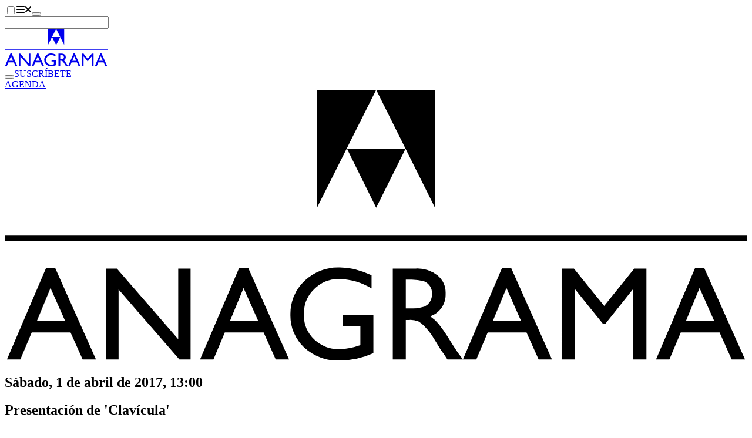

--- FILE ---
content_type: text/html;charset=utf-8
request_url: https://www.anagrama-ed.es/agenda/evento/presentacion-de-clavicula--683
body_size: 12866
content:
<!DOCTYPE html><html  lang="es"><head><meta charset="utf-8"><meta name="viewport" content="width=device-width, initial-scale=1"><script type="importmap">{"imports":{"#entry":"/_nuxt/DKSjxscx.js"}}</script><title>Presentación de &#x27;Clavícula&#x27; - Editorial Anagrama</title><link rel="stylesheet" href="/_nuxt/entry.BZOPP0EI.css" crossorigin><style>:where(.i-fa-solid\:envelope){display:inline-block;width:1em;height:1em;background-color:currentColor;-webkit-mask-image:var(--svg);mask-image:var(--svg);-webkit-mask-repeat:no-repeat;mask-repeat:no-repeat;-webkit-mask-size:100% 100%;mask-size:100% 100%;--svg:url("data:image/svg+xml,%3Csvg xmlns='http://www.w3.org/2000/svg' viewBox='0 0 512 512' width='512' height='512'%3E%3Cpath fill='black' d='M502.3 190.8c3.9-3.1 9.7-.2 9.7 4.7V400c0 26.5-21.5 48-48 48H48c-26.5 0-48-21.5-48-48V195.6c0-5 5.7-7.8 9.7-4.7c22.4 17.4 52.1 39.5 154.1 113.6c21.1 15.4 56.7 47.8 92.2 47.6c35.7.3 72-32.8 92.3-47.6c102-74.1 131.6-96.3 154-113.7M256 320c23.2.4 56.6-29.2 73.4-41.4c132.7-96.3 142.8-104.7 173.4-128.7c5.8-4.5 9.2-11.5 9.2-18.9v-19c0-26.5-21.5-48-48-48H48C21.5 64 0 85.5 0 112v19c0 7.4 3.4 14.3 9.2 18.9c30.6 23.9 40.7 32.4 173.4 128.7c16.8 12.2 50.2 41.8 73.4 41.4'/%3E%3C/svg%3E")}:where(.i-fa6-brands\:facebook-f){display:inline-block;width:0.63em;height:1em;background-color:currentColor;-webkit-mask-image:var(--svg);mask-image:var(--svg);-webkit-mask-repeat:no-repeat;mask-repeat:no-repeat;-webkit-mask-size:100% 100%;mask-size:100% 100%;--svg:url("data:image/svg+xml,%3Csvg xmlns='http://www.w3.org/2000/svg' viewBox='0 0 320 512' width='320' height='512'%3E%3Cpath fill='black' d='M80 299.3V512h116V299.3h86.5l18-97.8H196v-34.6c0-51.7 20.3-71.5 72.7-71.5c16.3 0 29.4.4 37 1.2V7.9C291.4 4 256.4 0 236.2 0C129.3 0 80 50.5 80 159.4v42.1H14v97.8z'/%3E%3C/svg%3E")}:where(.i-fa6-brands\:instagram){display:inline-block;width:0.88em;height:1em;background-color:currentColor;-webkit-mask-image:var(--svg);mask-image:var(--svg);-webkit-mask-repeat:no-repeat;mask-repeat:no-repeat;-webkit-mask-size:100% 100%;mask-size:100% 100%;--svg:url("data:image/svg+xml,%3Csvg xmlns='http://www.w3.org/2000/svg' viewBox='0 0 448 512' width='448' height='512'%3E%3Cpath fill='black' d='M224.1 141c-63.6 0-114.9 51.3-114.9 114.9s51.3 114.9 114.9 114.9S339 319.5 339 255.9S287.7 141 224.1 141m0 189.6c-41.1 0-74.7-33.5-74.7-74.7s33.5-74.7 74.7-74.7s74.7 33.5 74.7 74.7s-33.6 74.7-74.7 74.7m146.4-194.3c0 14.9-12 26.8-26.8 26.8c-14.9 0-26.8-12-26.8-26.8s12-26.8 26.8-26.8s26.8 12 26.8 26.8m76.1 27.2c-1.7-35.9-9.9-67.7-36.2-93.9c-26.2-26.2-58-34.4-93.9-36.2c-37-2.1-147.9-2.1-184.9 0c-35.8 1.7-67.6 9.9-93.9 36.1s-34.4 58-36.2 93.9c-2.1 37-2.1 147.9 0 184.9c1.7 35.9 9.9 67.7 36.2 93.9s58 34.4 93.9 36.2c37 2.1 147.9 2.1 184.9 0c35.9-1.7 67.7-9.9 93.9-36.2c26.2-26.2 34.4-58 36.2-93.9c2.1-37 2.1-147.8 0-184.8M398.8 388c-7.8 19.6-22.9 34.7-42.6 42.6c-29.5 11.7-99.5 9-132.1 9s-102.7 2.6-132.1-9c-19.6-7.8-34.7-22.9-42.6-42.6c-11.7-29.5-9-99.5-9-132.1s-2.6-102.7 9-132.1c7.8-19.6 22.9-34.7 42.6-42.6c29.5-11.7 99.5-9 132.1-9s102.7-2.6 132.1 9c19.6 7.8 34.7 22.9 42.6 42.6c11.7 29.5 9 99.5 9 132.1s2.7 102.7-9 132.1'/%3E%3C/svg%3E")}:where(.i-fa6-brands\:tiktok){display:inline-block;width:0.88em;height:1em;background-color:currentColor;-webkit-mask-image:var(--svg);mask-image:var(--svg);-webkit-mask-repeat:no-repeat;mask-repeat:no-repeat;-webkit-mask-size:100% 100%;mask-size:100% 100%;--svg:url("data:image/svg+xml,%3Csvg xmlns='http://www.w3.org/2000/svg' viewBox='0 0 448 512' width='448' height='512'%3E%3Cpath fill='black' d='M448 209.91a210.06 210.06 0 0 1-122.77-39.25v178.72A162.55 162.55 0 1 1 185 188.31v89.89a74.62 74.62 0 1 0 52.23 71.18V0h88a121 121 0 0 0 1.86 22.17A122.18 122.18 0 0 0 381 102.39a121.43 121.43 0 0 0 67 20.14Z'/%3E%3C/svg%3E")}:where(.i-fa6-brands\:x-twitter){display:inline-block;width:1em;height:1em;background-color:currentColor;-webkit-mask-image:var(--svg);mask-image:var(--svg);-webkit-mask-repeat:no-repeat;mask-repeat:no-repeat;-webkit-mask-size:100% 100%;mask-size:100% 100%;--svg:url("data:image/svg+xml,%3Csvg xmlns='http://www.w3.org/2000/svg' viewBox='0 0 512 512' width='512' height='512'%3E%3Cpath fill='black' d='M389.2 48h70.6L305.6 224.2L487 464H345L233.7 318.6L106.5 464H35.8l164.9-188.5L26.8 48h145.6l100.5 132.9zm-24.8 373.8h39.1L151.1 88h-42z'/%3E%3C/svg%3E")}:where(.i-fa6-brands\:youtube){display:inline-block;width:1.13em;height:1em;background-color:currentColor;-webkit-mask-image:var(--svg);mask-image:var(--svg);-webkit-mask-repeat:no-repeat;mask-repeat:no-repeat;-webkit-mask-size:100% 100%;mask-size:100% 100%;--svg:url("data:image/svg+xml,%3Csvg xmlns='http://www.w3.org/2000/svg' viewBox='0 0 576 512' width='576' height='512'%3E%3Cpath fill='black' d='M549.655 124.083c-6.281-23.65-24.787-42.276-48.284-48.597C458.781 64 288 64 288 64S117.22 64 74.629 75.486c-23.497 6.322-42.003 24.947-48.284 48.597c-11.412 42.867-11.412 132.305-11.412 132.305s0 89.438 11.412 132.305c6.281 23.65 24.787 41.5 48.284 47.821C117.22 448 288 448 288 448s170.78 0 213.371-11.486c23.497-6.321 42.003-24.171 48.284-47.821c11.412-42.867 11.412-132.305 11.412-132.305s0-89.438-11.412-132.305m-317.51 213.508V175.185l142.739 81.205z'/%3E%3C/svg%3E")}:where(.i-fa6-solid\:magnifying-glass){display:inline-block;width:1em;height:1em;background-color:currentColor;-webkit-mask-image:var(--svg);mask-image:var(--svg);-webkit-mask-repeat:no-repeat;mask-repeat:no-repeat;-webkit-mask-size:100% 100%;mask-size:100% 100%;--svg:url("data:image/svg+xml,%3Csvg xmlns='http://www.w3.org/2000/svg' viewBox='0 0 512 512' width='512' height='512'%3E%3Cpath fill='black' d='M416 208c0 45.9-14.9 88.3-40 122.7l126.6 126.7c12.5 12.5 12.5 32.8 0 45.3s-32.8 12.5-45.3 0L330.7 376c-34.4 25.2-76.8 40-122.7 40C93.1 416 0 322.9 0 208S93.1 0 208 0s208 93.1 208 208M208 352a144 144 0 1 0 0-288a144 144 0 1 0 0 288'/%3E%3C/svg%3E")}</style><link href="https://www.googletagmanager.com/gtm.js?id=GTM-NRRFN36" rel="preload" crossorigin="anonymous" referrerpolicy="no-referrer" fetchpriority="low" as="script"><link rel="modulepreload" as="script" crossorigin href="/_nuxt/DKSjxscx.js"><link rel="preload" as="font" crossorigin href="/fonts/Larsseit.woff2"><link rel="modulepreload" as="script" crossorigin href="/_nuxt/BAkL2mZ7.js"><link rel="modulepreload" as="script" crossorigin href="/_nuxt/CDrxL2zN.js"><link rel="modulepreload" as="script" crossorigin href="/_nuxt/D5avQ209.js"><link rel="modulepreload" as="script" crossorigin href="/_nuxt/BkYQESGq.js"><link rel="modulepreload" as="script" crossorigin href="/_nuxt/B_qFIM2p.js"><link rel="modulepreload" as="script" crossorigin href="/_nuxt/DYWECDAc.js"><link rel="modulepreload" as="script" crossorigin href="/_nuxt/DtzM4pc5.js"><link rel="modulepreload" as="script" crossorigin href="/_nuxt/1-fOdH_O.js"><link rel="modulepreload" as="script" crossorigin href="/_nuxt/DlAUqK2U.js"><link rel="modulepreload" as="script" crossorigin href="/_nuxt/DORXVoKM.js"><link rel="modulepreload" as="script" crossorigin href="/_nuxt/ColkUtfD.js"><link rel="modulepreload" as="script" crossorigin href="/_nuxt/BjNTsiYs.js"><link rel="modulepreload" as="script" crossorigin href="/_nuxt/DyUALYDr.js"><link rel="modulepreload" as="script" crossorigin href="/_nuxt/Cz0i8bGq.js"><link rel="modulepreload" as="script" crossorigin href="/_nuxt/D8i0VV2I.js"><link rel="modulepreload" as="script" crossorigin href="/_nuxt/93dIpK-r.js"><link rel="modulepreload" as="script" crossorigin href="/_nuxt/DcWz8nZ9.js"><link rel="modulepreload" as="script" crossorigin href="/_nuxt/KfDT-j-8.js"><link rel="modulepreload" as="script" crossorigin href="/_nuxt/BfZPtaqP.js"><link rel="modulepreload" as="script" crossorigin href="/_nuxt/D-VP0Sny.js"><link rel="modulepreload" as="script" crossorigin href="/_nuxt/C4WzH0_r.js"><link rel="modulepreload" as="script" crossorigin href="/_nuxt/BVSOT5aN.js"><link rel="modulepreload" as="script" crossorigin href="/_nuxt/CK3WhNn2.js"><link rel="modulepreload" as="script" crossorigin href="/_nuxt/CFr7oVN8.js"><link rel="modulepreload" as="script" crossorigin href="/_nuxt/tOh3w-S0.js"><link rel="preload" as="fetch" fetchpriority="low" crossorigin="anonymous" href="/_nuxt/builds/meta/5e2c60f5-5efb-4c63-b382-438a5bcea398.json"><link rel="prefetch" as="image" type="image/jpeg" href="/_nuxt/cajabaja-popup-background.BPvpBdzY.jpg"><link rel="prefetch" as="script" crossorigin href="/_nuxt/Cu5ibxnY.js"><link rel="prefetch" as="script" crossorigin href="/_nuxt/B1pvd8XT.js"><link rel="prefetch" as="script" crossorigin href="/_nuxt/V_ESMLrO.js"><link rel="prefetch" as="script" crossorigin href="/_nuxt/-nQbjCOC.js"><link rel="prefetch" as="script" crossorigin href="/_nuxt/C2zo4nB3.js"><link rel="prefetch" as="script" crossorigin href="/_nuxt/BQYD7R9H.js"><link rel="prefetch" as="script" crossorigin href="/_nuxt/BZRiqvMm.js"><meta name="facebook-domain-verification" content="jyuh2q7yvnqqvbgv4eol0ahlx4r8p2"><meta name="theme-color" content="#1f140f"><link rel="icon" type="image/x-icon" href="/favicon-dark.ico" media="(prefers-color-scheme: dark)"><link rel="icon" type="image/x-icon" href="/favicon.ico" media="(prefers-color-scheme: light)"><link rel="icon" type="image/x-icon" href="/favicon.ico" media="(prefers-color-scheme: no-preference)"><script type="text/plain" data-category="analytics">
                  !function(f,b,e,v,n,t,s)
                  {if(f.fbq)return;n=f.fbq=function(){n.callMethod?
                  n.callMethod.apply(n,arguments):n.queue.push(arguments)};
                  if(!f._fbq)f._fbq=n;n.push=n;n.loaded=!0;n.version='2.0';
                  n.queue=[];t=b.createElement(e);t.async=!0;
                  t.src=v;s=b.getElementsByTagName(e)[0];
                  s.parentNode.insertBefore(t,s)}(window, document,'script',
                  'https://connect.facebook.net/en_US/fbevents.js');
                  fbq('init', '709989992927396');
                  fbq('track', 'PageView');
                </script><script type="text/plain" data-category="analytics">
                  (function(m,a,i,l,e,r){ m['MailerLiteObject']=e;function f(){
                  var c={ a:arguments,q:[]};var r=this.push(c);return "number"!=typeof r?r:f.bind(c.q);}
                  f.q=f.q||[];m[e]=m[e]||f.bind(f.q);m[e].q=m[e].q||f.q;r=a.createElement(i);
                  var _=a.getElementsByTagName(i)[0];r.async=1;r.src=l+'?v'+(~~(new Date().getTime()/1000000));
                  _.parentNode.insertBefore(r,_);})(window, document, 'script', 'https://static.mailerlite.com/js/universal.js', 'ml');
                  var ml_account = ml('accounts', '2811061', 'k8u6r4f4t4', 'load');
                </script><meta name="description" content="Marta Sanz finaliza su gira de presentacione de su&nbsp;libro Clavícula&nbsp;en las librerías de La Conspiración de la Pólvora: acompáñanos&nbsp;en la librería Intempestivos."><meta property="og:title" content="Presentación de 'Clavícula'"><meta property="og:description" content="Marta Sanz finaliza su gira de presentacione de su&nbsp;libro Clavícula&nbsp;en las librerías de La Conspiración de la Pólvora: acompáñanos&nbsp;en la librería Intempestivos."><meta property="og:url" content="https://www.anagrama-ed.es/agenda/evento/presentacion-de-clavicula--683"><meta property="og:image" content="https://cms.anagrama-ed.es/uploads/media/portadas/0001/17/thumb_16172_portadas_big.jpeg"><meta property="og:locale" content="es_ES"><meta property="og:site_name" content="Editorial Anagrama"><meta name="twitter:site" content="@anagramaeditor"><meta property="og:type" content="article"><script type="module" src="/_nuxt/DKSjxscx.js" crossorigin></script><script>"use strict";(()=>{const t=window,e=document.documentElement,c=["dark","light"],n=getStorageValue("localStorage","nuxt-color-mode")||"system";let i=n==="system"?u():n;const r=e.getAttribute("data-color-mode-forced");r&&(i=r),l(i),t["__NUXT_COLOR_MODE__"]={preference:n,value:i,getColorScheme:u,addColorScheme:l,removeColorScheme:d};function l(o){const s=""+o+"-mode",a="theme";e.classList?e.classList.add(s):e.className+=" "+s,a&&e.setAttribute("data-"+a,o)}function d(o){const s=""+o+"-mode",a="theme";e.classList?e.classList.remove(s):e.className=e.className.replace(new RegExp(s,"g"),""),a&&e.removeAttribute("data-"+a)}function f(o){return t.matchMedia("(prefers-color-scheme"+o+")")}function u(){if(t.matchMedia&&f("").media!=="not all"){for(const o of c)if(f(":"+o).matches)return o}return"light"}})();function getStorageValue(t,e){switch(t){case"localStorage":return window.localStorage.getItem(e);case"sessionStorage":return window.sessionStorage.getItem(e);case"cookie":return getCookie(e);default:return null}}function getCookie(t){const c=("; "+window.document.cookie).split("; "+t+"=");if(c.length===2)return c.pop()?.split(";").shift()}</script></head><body><!--teleport start anchor--><span></span><!--teleport anchor--><div id="__nuxt"><div><header class="fixed top-0 right-0 bottom-0 left-0 z-50 w-full transition-all duration-300 h-40 bg-base-100"><div class="container"><div class="h-40 navbar gap-x-2 px-0 transition-all duration-300 md:gap-x-6"><div class="navbar-start gap-2"><label class="btn swap btn-circle swap-rotate btn-ghost" aria-label="Abrir menú"><input type="checkbox"><svg xmlns="http://www.w3.org/2000/svg" xmlns:xlink="http://www.w3.org/1999/xlink" aria-hidden="true" role="img" class="iconify iconify--fa6-solid swap-off w-4 fill-current" style="font-size:16px;" width="0.88em" height="1em" viewBox="0 0 448 512"><path fill="currentColor" d="M0 96c0-17.7 14.3-32 32-32h384c17.7 0 32 14.3 32 32s-14.3 32-32 32H32c-17.7 0-32-14.3-32-32m0 160c0-17.7 14.3-32 32-32h384c17.7 0 32 14.3 32 32s-14.3 32-32 32H32c-17.7 0-32-14.3-32-32m448 160c0 17.7-14.3 32-32 32H32c-17.7 0-32-14.3-32-32s14.3-32 32-32h384c17.7 0 32 14.3 32 32"/></svg><svg xmlns="http://www.w3.org/2000/svg" xmlns:xlink="http://www.w3.org/1999/xlink" aria-hidden="true" role="img" class="iconify iconify--fa6-solid swap-on w-4 fill-current" style="font-size:16px;" width="0.75em" height="1em" viewBox="0 0 384 512"><path fill="currentColor" d="M342.6 150.6c12.5-12.5 12.5-32.8 0-45.3s-32.8-12.5-45.3 0L192 210.7L86.6 105.4c-12.5-12.5-32.8-12.5-45.3 0s-12.5 32.8 0 45.3L146.7 256L41.4 361.4c-12.5 12.5-12.5 32.8 0 45.3s32.8 12.5 45.3 0L192 301.3l105.4 105.3c12.5 12.5 32.8 12.5 45.3 0s12.5-32.8 0-45.3L237.3 256z"/></svg></label><button class="btn btn-circle btn-ghost hidden sm:inline-flex lg:hidden" aria-label="Abrir buscador"><span class="iconify i-fa6-solid:magnifying-glass" aria-hidden="true" style=""></span></button><form class="relative hidden max-w-96 grow lg:block"><label class="input border-none text-lg transition-colors duration-300 bg-secondary rounded-full"><span class="iconify i-fa6-solid:magnifying-glass" aria-hidden="true" style=""></span><input value="" type="text" aria-label="Buscador"></label><!----></form></div><div class="navbar-center"><a href="/" class="" aria-label="Editorial Anagrama"><!----><svg xmlns="http://www.w3.org/2000/svg" viewBox="0 0 175.416 64" width="175" height="64" class="w-36 sm:w-44"><path fill="currentColor" d="M73.822 0v27.775L87.755 0Zm13.933 0 13.84 27.775V0Z" data-name="Path 1"></path><path fill="currentColor" d="m87.754 27.864 6.932-13.933H80.86Z" data-name="Path 2"></path><path fill="currentColor" d="M0 34.471h175.416v1.287H0z" data-name="Rectangle 1"></path><path fill="currentColor" d="M.534 63.754h3.161l2.687-6.368h9.168l2.864 6.368h3.15l-9.636-21.613H9.766Zm7.069-9.106 3.216-7.784 3.466 7.784Zm33.387 4.306L26.5 42.264h-2.492v21.49H26.9v-16.55l14.368 16.55h2.64v-21.49H40.99Zm5.154 4.8h3.164l2.687-6.368h9.168l2.864 6.368h3.15l-9.639-21.613h-2.163Zm7.064-9.106 3.216-7.784 3.466 7.784Zm26.67 1.256h4.139v4.476l-.293.092a14.505 14.505 0 0 1-4.416.853 8.592 8.592 0 0 1-6.213-2.321 7.937 7.937 0 0 1-2.415-5.985 7.983 7.983 0 0 1 2.415-5.891 8.093 8.093 0 0 1 5.938-2.4 15.126 15.126 0 0 1 7.628 2.229v-3.139a28.268 28.268 0 0 0-4.122-1.438 14.654 14.654 0 0 0-3.445-.392 11.455 11.455 0 0 0-8.292 3.2 10.686 10.686 0 0 0-3.308 8.016 10.316 10.316 0 0 0 3.192 7.685 11.7 11.7 0 0 0 8.53 3.114 19.644 19.644 0 0 0 7.876-1.724v-9.1h-7.214Zm14.874 7.85v-9.35h.8a4.862 4.862 0 0 1 2.149.345 6.716 6.716 0 0 1 1.431 1.129 16.814 16.814 0 0 1 1.747 2.106l1.029 1.679.951 1.57.6.845c.092.125.153.212.184.264l.937 1.414h3.66l-1.132-1.541q-.676-.921-1.8-2.753a37.351 37.351 0 0 0-2.769-4.075 9.495 9.495 0 0 0-2.014-1.846 5.377 5.377 0 0 0 3.629-5.291 5.417 5.417 0 0 0-1.915-4.37 7.765 7.765 0 0 0-5.175-1.615h-5.386v21.489Zm4.162-18.536a2.888 2.888 0 0 1 1.516 1.162 3.285 3.285 0 0 1 .538 1.839 3.5 3.5 0 0 1-.486 1.837 2.992 2.992 0 0 1-1.353 1.209 8.671 8.671 0 0 1-3.206.4h-1.171V44.88h.923a10.984 10.984 0 0 1 3.239.338m9.328 18.536h3.166l2.687-6.368h9.168l2.864 6.368h3.15l-9.635-21.613h-2.163Zm7.066-9.106 3.216-7.784 3.466 7.784Zm26.306-3.556-7.142-8.828h-2.911v21.49h3.076V47.033l6.684 8.306h.569l6.606-8.306v16.721h3.093v-21.49h-2.878Zm12.239 12.662h3.161l2.687-6.368h9.168l2.864 6.368h3.15l-9.638-21.613h-2.16Zm7.069-9.106 3.216-7.784 3.466 7.784Z" data-name="Path 3"></path></svg></a></div><div class="navbar-end"><button class="btn btn-circle btn-ghost sm:hidden" aria-label="Abrir buscador"><span class="iconify i-fa6-solid:magnifying-glass" aria-hidden="true" style=""></span></button><a href="/newsletters" class="btn hidden btn-ghost font-normal sm:inline-flex" style="">SUSCRÍBETE</a></div></div><div style="display:none;"><nav class="grid gap-x-4 gap-y-12 sm:grid-cols-2 md:grid-cols-3 xl:grid-cols-6"><div class="col-span-full text-center lg:hidden"><form class="relative mx-auto max-w-80"><label class="input border-none text-lg transition-colors duration-300 bg-secondary rounded-full"><span class="iconify i-fa6-solid:magnifying-glass" aria-hidden="true" style=""></span><input value="" type="text" aria-label="Buscador"></label><!----></form></div><!--[--><div class="space-y-8"><!--[--><ul class="space-y-3"><!--[--><li class="font-bold uppercase text-center"><div class="">Catálogo</div></li><li class="text-center"><a href="/catalogo" class="link link-hover">Ver todo el catálogo</a></li><li class="text-center"><a href="/colecciones" class="link link-hover">Colecciones</a></li><li class="text-center"><a href="/autores/a" class="link link-hover">Autores</a></li><li class="text-center"><a href="/coleccion/ebooks" class="link link-hover">Ebooks</a></li><li class="text-center"><a href="/coleccion/audiolibros" class="link link-hover">Audiolibros</a></li><li class="text-center"><a href="https://cms.anagrama-ed.es/novedades.pdf" rel="noopener noreferrer" target="_blank" class="link link-hover">Boletín de novedades</a></li><li class="text-center"><a href="https://cms.anagrama-ed.es/novetats.pdf" rel="noopener noreferrer" target="_blank" class="link link-hover">Butlletí de novetats</a></li><!--]--></ul><!--]--></div><div class="space-y-8"><!--[--><ul class="space-y-3"><!--[--><li class="font-bold uppercase text-center"><div class="">Fuera de página</div></li><li class="text-center"><a href="/fuera-de-pagina" class="link link-hover">Ver todos</a></li><li class="text-center"><a href="/fuera-de-pagina/itinerarios" class="link link-hover">Itinerarios</a></li><li class="text-center"><a href="/fuera-de-pagina/videos" class="link link-hover">Vídeos</a></li><li class="text-center"><a href="/fuera-de-pagina/podcast" class="link link-hover">Podcast</a></li><li class="text-center"><a href="/fuera-de-pagina/noticias" class="link link-hover">Artículos</a></li><li class="text-center"><a href="/newsletters" class="link link-hover">Newsletter</a></li><!--]--></ul><!--]--></div><div class="space-y-8"><!--[--><ul class="space-y-3"><!--[--><li class="font-bold uppercase text-center"><div class="">Eventos</div></li><li class="text-center"><a href="/eventos" class="link link-hover">Ver todos</a></li><li class="text-center"><a href="/eventos/agenda" class="link link-hover">Agenda</a></li><li class="text-center"><a href="/eventos/seminarios" class="link link-hover">Seminarios</a></li><li class="text-center"><a href="/eventos/club-de-lectura" class="link link-hover">Club de lectura</a></li><!--]--></ul><!--]--></div><div class="space-y-8"><!--[--><ul class="space-y-3"><!--[--><li class="font-bold uppercase text-center"><div class="">¿Quiénes somos?</div></li><li class="text-center"><a href="/quienes-somos" class="link link-hover">Ver todos</a></li><li class="text-center"><a href="/editorial" class="link link-hover">La editorial</a></li><li class="text-center"><a href="/foreign-rights" class="link link-hover">Foreign Rights</a></li><li class="text-center"><a href="/distribuidores" class="link link-hover">Distribuidores</a></li><li class="text-center"><a href="/manuscritos" class="link link-hover">Manuscritos</a></li><li class="text-center"><a href="/contacto" class="link link-hover">Contacto</a></li><!--]--></ul><!--]--></div><div class="space-y-8"><!--[--><ul class="space-y-3"><!--[--><li class="font-bold uppercase text-center"><div class="">Premios</div></li><li class="text-center"><a href="/premios" class="link link-hover">Ver todos</a></li><li class="text-center"><a href="/premios/anagrama-de-ensayo" class="link link-hover">Anagrama de Ensayo</a></li><li class="text-center"><a href="/premios/herralde-de-novela" class="link link-hover">Herralde de Novela</a></li><li class="text-center"><a href="/premios/llibres-anagrama-de-novel-la" class="link link-hover">Llibres Anagrama de Novel·la</a></li><li class="text-center"><a href="/premios/cronica-fundacion-giangiacomo-feltrinelli" class="link link-hover">Anagrama de Crónica</a></li><li class="text-center"><a href="https://cms.anagrama-ed.es/premios.pdf" rel="noopener noreferrer" class="link link-hover">Historia de los premios</a></li><li class="text-center"><a href="/premios#especiales" class="link link-hover">Premios y distinciones</a></li><!--]--></ul><!--]--></div><div class="space-y-8"><!--[--><ul class="space-y-3"><!--[--><li class="font-bold uppercase text-center"><div class="">Archivo</div></li><li class="text-center"><a href="/colecciones-historicas" class="link link-hover">Colecciones históricas</a></li><li class="text-center"><a href="/deconstructing" class="link link-hover">Deconstructing Anagrama</a></li><!--]--></ul><!--]--></div><!--]--></nav><div class="space-y-8 text-center sm:space-y-16 my-14"><div class="flex flex-wrap justify-center gap-x-2 gap-y-4"><!--[--><a class="btn btn-circle btn-ghost" href="https://www.instagram.com/anagramaeditor/" target="_blank" rel="noopener noreferrer" aria-label="Instagram"><span class="iconify i-fa6-brands:instagram w-4" aria-hidden="true" style="font-size:16px;"></span></a><a class="btn btn-circle btn-ghost" href="https://x.com/anagramaeditor" target="_blank" rel="noopener noreferrer" aria-label="X"><span class="iconify i-fa6-brands:x-twitter w-4" aria-hidden="true" style="font-size:16px;"></span></a><a class="btn btn-circle btn-ghost" href="https://www.youtube.com/user/EditorialAnagrama" target="_blank" rel="noopener noreferrer" aria-label="YouTube"><span class="iconify i-fa6-brands:youtube w-4" aria-hidden="true" style="font-size:16px;"></span></a><a class="btn btn-circle btn-ghost" href="https://www.tiktok.com/@editorial_anagrama" target="_blank" rel="noopener noreferrer" aria-label="TikTok"><span class="iconify i-fa6-brands:tiktok w-4" aria-hidden="true" style="font-size:16px;"></span></a><a class="btn btn-circle btn-ghost" href="https://www.facebook.com/AnagramaEditorial/" target="_blank" rel="noopener noreferrer" aria-label="Facebook"><span class="iconify i-fa6-brands:facebook-f w-4" aria-hidden="true" style="font-size:16px;"></span></a><!--]--></div><div><label class="btn swap btn-circle swap-rotate btn-ghost"><input aria-label="Cambiar de tema" type="checkbox"><svg xmlns="http://www.w3.org/2000/svg" viewBox="0 0 24 24" class="swap-on h-6 w-6 fill-current"><path d="m5.64 17-.71.71a1 1 0 0 0 0 1.41 1 1 0 0 0 1.41 0l.71-.71A1 1 0 0 0 5.64 17ZM5 12a1 1 0 0 0-1-1H3a1 1 0 0 0 0 2h1a1 1 0 0 0 1-1Zm7-7a1 1 0 0 0 1-1V3a1 1 0 0 0-2 0v1a1 1 0 0 0 1 1ZM5.64 7.05a1 1 0 0 0 .7.29 1 1 0 0 0 .71-.29 1 1 0 0 0 0-1.41l-.71-.71a1 1 0 0 0-1.41 1.41Zm12 .29a1 1 0 0 0 .7-.29l.71-.71a1 1 0 1 0-1.41-1.41l-.64.71a1 1 0 0 0 0 1.41 1 1 0 0 0 .66.29ZM21 11h-1a1 1 0 0 0 0 2h1a1 1 0 0 0 0-2Zm-9 8a1 1 0 0 0-1 1v1a1 1 0 0 0 2 0v-1a1 1 0 0 0-1-1Zm6.36-2A1 1 0 0 0 17 18.36l.71.71a1 1 0 0 0 1.41 0 1 1 0 0 0 0-1.41ZM12 6.5a5.5 5.5 0 1 0 5.5 5.5A5.51 5.51 0 0 0 12 6.5Zm0 9a3.5 3.5 0 1 1 3.5-3.5 3.5 3.5 0 0 1-3.5 3.5Z"></path></svg><svg xmlns="http://www.w3.org/2000/svg" viewBox="0 0 24 24" class="swap-off h-6 w-6 fill-current"><path d="M21.64 13a1 1 0 0 0-1.05-.14 8.05 8.05 0 0 1-3.37.73 8.15 8.15 0 0 1-8.14-8.1 8.59 8.59 0 0 1 .25-2A1 1 0 0 0 8 2.36a10.14 10.14 0 1 0 14 11.69 1 1 0 0 0-.36-1.05Zm-9.5 6.69A8.14 8.14 0 0 1 7.08 5.22v.27a10.15 10.15 0 0 0 10.14 10.14 9.79 9.79 0 0 0 2.1-.22 8.11 8.11 0 0 1-7.18 4.32Z"></path></svg></label></div><div> © 2026 Editorial Anagrama.<br><address class="inline not-italic">Pau Claris, 172. 08037 Barcelona.</address> T. <a href="tel:+34932037652" class="link link-hover">+34 932 037 652</a>. <a href="/cdn-cgi/l/email-protection#d5bcbbb3bab4bbb4b2a7b4b8b495b4bbb4b2a7b4b8b4f8b0b1fbb0a6" class="link link-hover"> <span class="__cf_email__" data-cfemail="9cf5f2faf3fdf2fdfbeefdf1fddcfdf2fdfbeefdf1fdb1f9f8b2f9ef">[email&#160;protected]</span> </a><br><br> Todos los libros distribuidos en España han sido producidos en imprentas de Cataluña. <br><br> Fundador: <a href="/autor/herralde-jorge-1180" class="link link-hover">Jorge Herralde</a><br> Dirección General: Eva Congil<br> Dirección Editorial: Silvia Sesé <br><br><!----></div></div></div></div></header><main class="pt-40 pb-28 transition-all duration-300"><!--[--><div class="container space-y-24"><div class="space-y-12"><div class="text-center text-xl tracking-widest uppercase"><span class=""><!--[--><a href="/eventos/agenda" class="link link-hover">AGENDA</a><!--[--><!----><!--]--><!--]--></span></div><section class="grid gap-y-20 lg:grid-cols-[1fr_384px_1fr] lg:gap-10 xl:grid-cols-[1fr_512px_1fr] xl:gap-20"><div class="hidden lg:block"><div class="flex items-center justify-center rounded-xl bg-base-300 aspect-square mx-auto max-w-[484px]" aria-label="Presentación de &#39;Clavícula&#39;"><svg xmlns="http://www.w3.org/2000/svg" viewBox="0 0 175.416 64" class="dark:text-opacity-15 w-1/3 text-secondary dark:text-primary"><path fill="currentColor" d="M73.822 0v27.775L87.755 0Zm13.933 0 13.84 27.775V0Z" data-name="Path 1"></path><path fill="currentColor" d="m87.754 27.864 6.932-13.933H80.86Z" data-name="Path 2"></path><path fill="currentColor" d="M0 34.471h175.416v1.287H0z" data-name="Rectangle 1"></path><path fill="currentColor" d="M.534 63.754h3.161l2.687-6.368h9.168l2.864 6.368h3.15l-9.636-21.613H9.766Zm7.069-9.106 3.216-7.784 3.466 7.784Zm33.387 4.306L26.5 42.264h-2.492v21.49H26.9v-16.55l14.368 16.55h2.64v-21.49H40.99Zm5.154 4.8h3.164l2.687-6.368h9.168l2.864 6.368h3.15l-9.639-21.613h-2.163Zm7.064-9.106 3.216-7.784 3.466 7.784Zm26.67 1.256h4.139v4.476l-.293.092a14.505 14.505 0 0 1-4.416.853 8.592 8.592 0 0 1-6.213-2.321 7.937 7.937 0 0 1-2.415-5.985 7.983 7.983 0 0 1 2.415-5.891 8.093 8.093 0 0 1 5.938-2.4 15.126 15.126 0 0 1 7.628 2.229v-3.139a28.268 28.268 0 0 0-4.122-1.438 14.654 14.654 0 0 0-3.445-.392 11.455 11.455 0 0 0-8.292 3.2 10.686 10.686 0 0 0-3.308 8.016 10.316 10.316 0 0 0 3.192 7.685 11.7 11.7 0 0 0 8.53 3.114 19.644 19.644 0 0 0 7.876-1.724v-9.1h-7.214Zm14.874 7.85v-9.35h.8a4.862 4.862 0 0 1 2.149.345 6.716 6.716 0 0 1 1.431 1.129 16.814 16.814 0 0 1 1.747 2.106l1.029 1.679.951 1.57.6.845c.092.125.153.212.184.264l.937 1.414h3.66l-1.132-1.541q-.676-.921-1.8-2.753a37.351 37.351 0 0 0-2.769-4.075 9.495 9.495 0 0 0-2.014-1.846 5.377 5.377 0 0 0 3.629-5.291 5.417 5.417 0 0 0-1.915-4.37 7.765 7.765 0 0 0-5.175-1.615h-5.386v21.489Zm4.162-18.536a2.888 2.888 0 0 1 1.516 1.162 3.285 3.285 0 0 1 .538 1.839 3.5 3.5 0 0 1-.486 1.837 2.992 2.992 0 0 1-1.353 1.209 8.671 8.671 0 0 1-3.206.4h-1.171V44.88h.923a10.984 10.984 0 0 1 3.239.338m9.328 18.536h3.166l2.687-6.368h9.168l2.864 6.368h3.15l-9.635-21.613h-2.163Zm7.066-9.106 3.216-7.784 3.466 7.784Zm26.306-3.556-7.142-8.828h-2.911v21.49h3.076V47.033l6.684 8.306h.569l6.606-8.306v16.721h3.093v-21.49h-2.878Zm12.239 12.662h3.161l2.687-6.368h9.168l2.864 6.368h3.15l-9.638-21.613h-2.16Zm7.069-9.106 3.216-7.784 3.466 7.784Z" data-name="Path 3"></path></svg></div></div><div class="space-y-12"><!--[--><div class="text-center lg:text-left"><h1 class="text-3xl font-bold">Sábado, 1 de abril de 2017, 13:00</h1><h2 class="text-3xl">Presentación de &#39;Clavícula&#39;</h2></div><div><div class="text-lg"><div class="font-bold">Librería Intempestivos</div><div>c/ Teodosio el Grande, 10, Segovia</div></div><div class="prose prose-lg pt-6"><p>Marta Sanz finaliza su gira de presentacione de su&nbsp;libro <em>Clav&iacute;cula&nbsp;</em>en las librer&iacute;as de La Conspiraci&oacute;n de la P&oacute;lvora: acomp&aacute;&ntilde;anos&nbsp;en la librer&iacute;a Intempestivos.</p></div></div><!--]--><div class="flex flex-wrap items-center gap-3"><div>COMPARTE</div><div class="flex flex-wrap items-center gap-3"><!--[--><a href="https://x.com/intent/post?url=https://www.anagrama-ed.es/agenda/evento/presentacion-de-clavicula--683&amp;title=Presentación de &#39;Clavícula&#39;" rel="noopener noreferrer" target="_blank" class="btn btn-circle size-8 btn-ghost" aria-label="X"><span class="iconify i-fa6-brands:x-twitter" aria-hidden="true" style="font-size:18px;"></span></a><a href="https://www.facebook.com/sharer/sharer.php?u=https://www.anagrama-ed.es/agenda/evento/presentacion-de-clavicula--683" rel="noopener noreferrer" target="_blank" class="btn btn-circle size-8 btn-ghost" aria-label="Facebook"><span class="iconify i-fa6-brands:facebook-f" aria-hidden="true" style="font-size:18px;"></span></a><a href="/cdn-cgi/l/email-protection#[base64]" rel="noopener noreferrer" class="btn btn-circle size-8 btn-ghost" aria-label="Email"><span class="iconify i-fa-solid:envelope" aria-hidden="true" style="font-size:18px;"></span></a><!--]--></div></div></div><div class="text-center"><a href="/libro/narrativas-hispanicas/clavicula/9788433998293/NH_581" class="inline-block w-full max-w-56 space-y-7 text-center"><!----><div class="relative aspect-2/3"><img class="skeleton rounded-none animate-none absolute top-0 right-0 bottom-0 left-0 h-full w-full object-contain object-bottom absolute top-0 right-0 bottom-0 left-0 h-full w-full object-contain object-bottom" onerror="this.setAttribute(&#39;data-error&#39;, 1)" alt="Clavícula" loading="lazy" data-nuxt-img src="[data-uri]"></div><div class="space-y-2"><div class="space-y-1"><!----><h2 class="text-lg/tight font-bold text-pretty italic">Clavícula</h2><!----></div><!--[--><!--]--><!----></div></a></div></section></div><!----><!----><section class="rounded-xl bg-accent px-4 py-16 text-center dark:bg-secondary"><!----><!--[--><div class="space-y-12"><div class="uppercase text-4xl font-bold">Apúntate a la newsletter de Anagrama</div><div class="mx-auto max-w-xl text-lg"> Cada semana una reflexión y una selección de lecturas recomendadas, itinerarios editoriales y contenidos literarios, directamente en tu bandeja de entrada. </div><form class="mx-auto grid w-full max-w-3xl gap-3 sm:grid-cols-2 md:grid-cols-3"><input type="email" placeholder="Tu e-mail" class="input validator input-xl bg-white dark:text-primary-content col-span-full bg-white dark:text-primary-content col-span-full" required value><input type="text" placeholder="Fecha de nacimiento" class="input validator input-xl bg-white dark:text-primary-content col-span-full bg-white dark:text-primary-content col-span-full" required value><select class="select validator select-xl bg-white dark:text-primary-content" required aria-label="Tu país"><option disabled value="" selected>Tu país</option><!--[--><option>Afganistán</option><option>Albania</option><option>Alemania</option><option>Andorra</option><option>Angola</option><option>Antigua y Barbuda</option><option>Arabia Saudita</option><option>Argelia</option><option>Argentina</option><option>Armenia</option><option>Australia</option><option>Austria</option><option>Azerbaiyán</option><option>Bahamas</option><option>Bangladés</option><option>Barbados</option><option>Baréin</option><option>Bélgica</option><option>Belice</option><option>Benín</option><option>Bielorrusia</option><option>Birmania</option><option>Bolivia</option><option>Bosnia y Herzegovina</option><option>Botsuana</option><option>Brasil</option><option>Brunéi</option><option>Bulgaria</option><option>Burkina Faso</option><option>Burundi</option><option>Bután</option><option>Cabo Verde</option><option>Camboya</option><option>Camerún</option><option>Canadá</option><option>Catar</option><option>Chad</option><option>Chile</option><option>China</option><option>Chipre</option><option>Ciudad del Vaticano</option><option>Colombia</option><option>Comoras</option><option>Corea del Norte</option><option>Corea del Sur</option><option>Costa de Marfil</option><option>Costa Rica</option><option>Croacia</option><option>Cuba</option><option>Dinamarca</option><option>Dominica</option><option>Ecuador</option><option>Egipto</option><option>El Salvador</option><option>Emiratos Árabes Unidos</option><option>Eritrea</option><option>Eslovaquia</option><option>Eslovenia</option><option>España</option><option>Estados Unidos</option><option>Estonia</option><option>Etiopía</option><option>Filipinas</option><option>Finlandia</option><option>Fiyi</option><option>Francia</option><option>Gabón</option><option>Gambia</option><option>Georgia</option><option>Ghana</option><option>Granada</option><option>Grecia</option><option>Guatemala</option><option>Guyana</option><option>Guinea</option><option>Guinea ecuatorial</option><option>Guinea-Bisáu</option><option>Haití</option><option>Honduras</option><option>Hungría</option><option>India</option><option>Indonesia</option><option>Irak</option><option>Irán</option><option>Irlanda</option><option>Islandia</option><option>Islas Marshall</option><option>Islas Salomón</option><option>Israel</option><option>Italia</option><option>Jamaica</option><option>Japón</option><option>Jordania</option><option>Kazajistán</option><option>Kenia</option><option>Kirguistán</option><option>Kiribati</option><option>Kuwait</option><option>Laos</option><option>Lesoto</option><option>Letonia</option><option>Líbano</option><option>Liberia</option><option>Libia</option><option>Liechtenstein</option><option>Lituania</option><option>Luxemburgo</option><option>Madagascar</option><option>Malasia</option><option>Malaui</option><option>Maldivas</option><option>Malí</option><option>Malta</option><option>Marruecos</option><option>Mauricio</option><option>Mauritania</option><option>México</option><option>Micronesia</option><option>Moldavia</option><option>Mónaco</option><option>Mongolia</option><option>Montenegro</option><option>Mozambique</option><option>Namibia</option><option>Nauru</option><option>Nepal</option><option>Nicaragua</option><option>Níger</option><option>Nigeria</option><option>Noruega</option><option>Nueva Zelanda</option><option>Omán</option><option>Países Bajos</option><option>Pakistán</option><option>Palaos</option><option>Palestina</option><option>Panamá</option><option>Papúa Nueva Guinea</option><option>Paraguay</option><option>Perú</option><option>Polonia</option><option>Portugal</option><option>Reino Unido</option><option>República Centroafricana</option><option>República Checa</option><option>República de Macedonia</option><option>República del Congo</option><option>República Democrática del Congo</option><option>República Dominicana</option><option>República Sudafricana</option><option>Ruanda</option><option>Rumanía</option><option>Rusia</option><option>Samoa</option><option>San Cristóbal y Nieves</option><option>San Marino</option><option>San Vicente y las Granadinas</option><option>Santa Lucía</option><option>Santo Tomé y Príncipe</option><option>Senegal</option><option>Serbia</option><option>Seychelles</option><option>Sierra Leona</option><option>Singapur</option><option>Siria</option><option>Somalia</option><option>Sri Lanka</option><option>Suazilandia</option><option>Sudán</option><option>Sudán del Sur</option><option>Suecia</option><option>Suiza</option><option>Surinam</option><option>Tailandia</option><option>Tanzania</option><option>Tayikistán</option><option>Timor Oriental</option><option>Togo</option><option>Tonga</option><option>Trinidad y Tobago</option><option>Túnez</option><option>Turkmenistán</option><option>Turquía</option><option>Tuvalu</option><option>Ucrania</option><option>Uganda</option><option>Uruguay</option><option>Uzbekistán</option><option>Vanuatu</option><option>Venezuela</option><option>Vietnam</option><option>Yemen</option><option>Yibuti</option><option>Zambia</option><option>Zimbabue</option><!--]--></select><input type="text" placeholder="Tu ciudad" class="input validator input-xl bg-white dark:text-primary-content bg-white dark:text-primary-content" required value><div class="col-span-full md:col-span-1"><button class="btn btn-primary dark:btn-accent btn-xl btn-block" type="submit"><!--[-->SUSCRÍBETE<!--]--></button></div><div class="col-span-full text-sm"><label class="fieldset-label justify-center"><input type="checkbox" class="checkbox validator checkbox-sm bg-white" required><span><!--[--> He leído y acepto la <a href="/politica-de-privacidad" rel="noopener noreferrer" target="_blank" class="link">política de privacidad</a> y el <a href="/aviso-legal" rel="noopener noreferrer" target="_blank" class="link">aviso legal</a><!--]--></span></label></div></form><!----></div><!--]--></section></div><!--]--></main><footer class="bg-secondary py-24 text-center"><div class="container space-y-8 sm:space-y-16"><div class="mx-auto max-w-xl text-balance"> Editorial fundada por Jorge Herralde Grau en 1969. En nuestro catálogo figuran más de 4.500 títulos, donde se pueden encontrar muchos de los autores contemporáneos más significativos en el ámbito de la narrativa y el ensayo. </div><nav class="flex flex-col flex-wrap justify-center gap-x-6 sm:flex-row xl:grid xl:grid-cols-5 xl:gap-x-4 xl:gap-y-12"><!--[--><div class="space-y-8"><!--[--><ul class="space-y-3"><!--[--><li class="not-first:hidden xl:not-first:block font-bold uppercase xl:pointer-events-none"><a href="/quienes-somos" class="link link-hover">¿Quiénes somos?</a></li><li class="not-first:hidden xl:not-first:block"><a href="/quienes-somos" class="link link-hover">Ver todos</a></li><li class="not-first:hidden xl:not-first:block"><a href="/editorial" class="link link-hover">La editorial</a></li><li class="not-first:hidden xl:not-first:block"><a href="/foreign-rights" class="link link-hover">Foreign Rights</a></li><li class="not-first:hidden xl:not-first:block"><a href="/distribuidores" class="link link-hover">Distribuidores</a></li><li class="not-first:hidden xl:not-first:block"><a href="/manuscritos" class="link link-hover">Manuscritos</a></li><li class="not-first:hidden xl:not-first:block"><a href="/contacto" class="link link-hover">Contacto</a></li><!--]--></ul><!--]--></div><div class="space-y-8"><!--[--><ul class="space-y-3"><!--[--><li class="not-first:hidden xl:not-first:block font-bold uppercase xl:pointer-events-none"><a href="/catalogo" class="link link-hover">Catálogo</a></li><li class="not-first:hidden xl:not-first:block"><a href="/catalogo" class="link link-hover">Ver todo el catálogo</a></li><li class="not-first:hidden xl:not-first:block"><a href="/colecciones" class="link link-hover">Colecciones</a></li><li class="not-first:hidden xl:not-first:block"><a href="/autores/a" class="link link-hover">Autores</a></li><li class="not-first:hidden xl:not-first:block"><a href="/coleccion/ebooks" class="link link-hover">Ebooks</a></li><li class="not-first:hidden xl:not-first:block"><a href="/coleccion/audiolibros" class="link link-hover">Audiolibros</a></li><li class="not-first:hidden xl:not-first:block"><a href="https://cms.anagrama-ed.es/novedades.pdf" rel="noopener noreferrer" target="_blank" class="link link-hover">Boletín de novedades</a></li><li class="not-first:hidden xl:not-first:block"><a href="https://cms.anagrama-ed.es/novetats.pdf" rel="noopener noreferrer" target="_blank" class="link link-hover">Butlletí de novetats</a></li><!--]--></ul><!--]--></div><div class="space-y-8"><!--[--><ul class="space-y-3"><!--[--><li class="not-first:hidden xl:not-first:block font-bold uppercase xl:pointer-events-none"><a href="/fuera-de-pagina" class="link link-hover">Fuera de página</a></li><li class="not-first:hidden xl:not-first:block"><a href="/fuera-de-pagina" class="link link-hover">Ver todos</a></li><li class="not-first:hidden xl:not-first:block"><a href="/fuera-de-pagina/itinerarios" class="link link-hover">Itinerarios</a></li><li class="not-first:hidden xl:not-first:block"><a href="/fuera-de-pagina/videos" class="link link-hover">Vídeos</a></li><li class="not-first:hidden xl:not-first:block"><a href="/fuera-de-pagina/podcast" class="link link-hover">Podcast</a></li><li class="not-first:hidden xl:not-first:block"><a href="/fuera-de-pagina/noticias" class="link link-hover">Artículos</a></li><li class="not-first:hidden xl:not-first:block"><a href="/newsletters" class="link link-hover">Newsletter</a></li><!--]--></ul><!--]--></div><div class="space-y-8"><!--[--><ul class="space-y-3"><!--[--><li class="not-first:hidden xl:not-first:block font-bold uppercase xl:pointer-events-none"><a href="/eventos" class="link link-hover">Eventos</a></li><li class="not-first:hidden xl:not-first:block"><a href="/eventos" class="link link-hover">Ver todos</a></li><li class="not-first:hidden xl:not-first:block"><a href="/eventos/agenda" class="link link-hover">Agenda</a></li><li class="not-first:hidden xl:not-first:block"><a href="/eventos/seminarios" class="link link-hover">Seminarios</a></li><li class="not-first:hidden xl:not-first:block"><a href="/eventos/club-de-lectura" class="link link-hover">Club de lectura</a></li><!--]--></ul><!--]--></div><!--]--><ul class="mt-10 flex w-full max-w-lg flex-wrap justify-center gap-x-1 xl:mt-0 xl:w-auto xl:flex-col xl:justify-start xl:gap-y-3"><!--[--><li class="not-last:after:content-[&#39;,&#39;] xl:not-last:after:content-none"><a href="/aviso-legal" class="link link-hover">Aviso legal</a></li><li class="not-last:after:content-[&#39;,&#39;] xl:not-last:after:content-none"><a href="/politica-de-privacidad" class="link link-hover">Política de privacidad</a></li><li class="not-last:after:content-[&#39;,&#39;] xl:not-last:after:content-none"><button class="link link-hover"><!--[--> Política de cookies <!--]--></button></li><li class="not-last:after:content-[&#39;,&#39;] xl:not-last:after:content-none"><a href="/politica-de-redes-sociales" class="link link-hover">Política de redes sociales</a></li><!--]--></ul></nav><div class="space-y-8 text-center sm:space-y-16"><div class="flex flex-wrap justify-center gap-x-2 gap-y-4"><!--[--><a class="btn btn-circle btn-ghost" href="https://www.instagram.com/anagramaeditor/" target="_blank" rel="noopener noreferrer" aria-label="Instagram"><span class="iconify i-fa6-brands:instagram w-4" aria-hidden="true" style="font-size:16px;"></span></a><a class="btn btn-circle btn-ghost" href="https://x.com/anagramaeditor" target="_blank" rel="noopener noreferrer" aria-label="X"><span class="iconify i-fa6-brands:x-twitter w-4" aria-hidden="true" style="font-size:16px;"></span></a><a class="btn btn-circle btn-ghost" href="https://www.youtube.com/user/EditorialAnagrama" target="_blank" rel="noopener noreferrer" aria-label="YouTube"><span class="iconify i-fa6-brands:youtube w-4" aria-hidden="true" style="font-size:16px;"></span></a><a class="btn btn-circle btn-ghost" href="https://www.tiktok.com/@editorial_anagrama" target="_blank" rel="noopener noreferrer" aria-label="TikTok"><span class="iconify i-fa6-brands:tiktok w-4" aria-hidden="true" style="font-size:16px;"></span></a><a class="btn btn-circle btn-ghost" href="https://www.facebook.com/AnagramaEditorial/" target="_blank" rel="noopener noreferrer" aria-label="Facebook"><span class="iconify i-fa6-brands:facebook-f w-4" aria-hidden="true" style="font-size:16px;"></span></a><!--]--></div><div><label class="btn swap btn-circle swap-rotate btn-ghost"><input aria-label="Cambiar de tema" type="checkbox"><svg xmlns="http://www.w3.org/2000/svg" viewBox="0 0 24 24" class="swap-on h-6 w-6 fill-current"><path d="m5.64 17-.71.71a1 1 0 0 0 0 1.41 1 1 0 0 0 1.41 0l.71-.71A1 1 0 0 0 5.64 17ZM5 12a1 1 0 0 0-1-1H3a1 1 0 0 0 0 2h1a1 1 0 0 0 1-1Zm7-7a1 1 0 0 0 1-1V3a1 1 0 0 0-2 0v1a1 1 0 0 0 1 1ZM5.64 7.05a1 1 0 0 0 .7.29 1 1 0 0 0 .71-.29 1 1 0 0 0 0-1.41l-.71-.71a1 1 0 0 0-1.41 1.41Zm12 .29a1 1 0 0 0 .7-.29l.71-.71a1 1 0 1 0-1.41-1.41l-.64.71a1 1 0 0 0 0 1.41 1 1 0 0 0 .66.29ZM21 11h-1a1 1 0 0 0 0 2h1a1 1 0 0 0 0-2Zm-9 8a1 1 0 0 0-1 1v1a1 1 0 0 0 2 0v-1a1 1 0 0 0-1-1Zm6.36-2A1 1 0 0 0 17 18.36l.71.71a1 1 0 0 0 1.41 0 1 1 0 0 0 0-1.41ZM12 6.5a5.5 5.5 0 1 0 5.5 5.5A5.51 5.51 0 0 0 12 6.5Zm0 9a3.5 3.5 0 1 1 3.5-3.5 3.5 3.5 0 0 1-3.5 3.5Z"></path></svg><svg xmlns="http://www.w3.org/2000/svg" viewBox="0 0 24 24" class="swap-off h-6 w-6 fill-current"><path d="M21.64 13a1 1 0 0 0-1.05-.14 8.05 8.05 0 0 1-3.37.73 8.15 8.15 0 0 1-8.14-8.1 8.59 8.59 0 0 1 .25-2A1 1 0 0 0 8 2.36a10.14 10.14 0 1 0 14 11.69 1 1 0 0 0-.36-1.05Zm-9.5 6.69A8.14 8.14 0 0 1 7.08 5.22v.27a10.15 10.15 0 0 0 10.14 10.14 9.79 9.79 0 0 0 2.1-.22 8.11 8.11 0 0 1-7.18 4.32Z"></path></svg></label></div><div> © 2026 Editorial Anagrama.<br><address class="inline not-italic">Pau Claris, 172. 08037 Barcelona.</address> T. <a href="tel:+34932037652" class="link link-hover">+34 932 037 652</a>. <a href="/cdn-cgi/l/email-protection#e1888f878e808f808693808c80a1808f808693808c80cc8485cf8492" class="link link-hover"> <span class="__cf_email__" data-cfemail="6a03040c050b040b0d180b070b2a0b040b0d180b070b470f0e440f19">[email&#160;protected]</span> </a><br><br> Todos los libros distribuidos en España han sido producidos en imprentas de Cataluña. <br><br> Fundador: <a href="/autor/herralde-jorge-1180" class="link link-hover">Jorge Herralde</a><br> Dirección General: Eva Congil<br> Dirección Editorial: Silvia Sesé <br><br><a href="https://www.iquadrat.com" rel="noopener noreferrer" target="_blank" class="link link-hover">diseño web iquadrat</a></div></div></div></footer><!--teleport start--><!--teleport end--><template><!----></template></div></div><div id="teleports"></div><script data-cfasync="false" src="/cdn-cgi/scripts/5c5dd728/cloudflare-static/email-decode.min.js"></script><script type="application/ld+json" data-nuxt-schema-org="true" data-hid="schema-org-graph">{"@context":"https://schema.org","@graph":[{"@id":"https://www.anagrama-ed.es/#website","@type":"WebSite","name":"Editorial Anagrama","url":"https://www.anagrama-ed.es/","potentialAction":[{"@type":"SearchAction","target":{"@type":"EntryPoint","urlTemplate":"https://www.anagrama-ed.es/buscador?q={search_term_string}"},"query-input":{"@type":"PropertyValueSpecification","valueRequired":true,"valueName":"search_term_string"}}],"publisher":{"@id":"https://www.anagrama-ed.es/#identity"}},{"@id":"https://www.anagrama-ed.es/agenda/evento/presentacion-de-clavicula--683#webpage","@type":"WebPage","name":"Presentación de 'Clavícula'","url":"https://www.anagrama-ed.es/agenda/evento/presentacion-de-clavicula--683","about":{"@id":"https://www.anagrama-ed.es/#identity"},"isPartOf":{"@id":"https://www.anagrama-ed.es/#website"},"potentialAction":[{"@type":"ReadAction","target":["https://www.anagrama-ed.es/agenda/evento/presentacion-de-clavicula--683"]}],"primaryImageOfPage":{"@id":"https://www.anagrama-ed.es/#logo"}},{"@id":"https://www.anagrama-ed.es/#identity","@type":"Organization","name":"Editorial Anagrama","url":"https://www.anagrama-ed.es/","sameAs":["https://www.instagram.com/anagramaeditor/","https://x.com/anagramaeditor","https://www.youtube.com/user/EditorialAnagrama","https://www.facebook.com/AnagramaEditorial/"]},{"@id":"https://www.anagrama-ed.es/#logo","@type":"ImageObject","caption":"Editorial Anagrama","contentUrl":"https://www.anagrama-ed.es/img/logo.png","url":"https://www.anagrama-ed.es/img/logo.png"},{"@id":"https://www.anagrama-ed.es/#organization","@type":"Organization","logo":"https://www.anagrama-ed.es/img/logo.png","name":"Editorial Anagrama","url":"https://www.anagrama-ed.es/","sameAs":["https://www.instagram.com/anagramaeditor/","https://x.com/anagramaeditor","https://www.youtube.com/user/EditorialAnagrama","https://www.facebook.com/AnagramaEditorial/"]}]}</script><script type="application/json" data-nuxt-data="nuxt-app" data-ssr="true" id="__NUXT_DATA__">[["ShallowReactive",1],{"data":2,"state":41,"once":53,"_errors":54,"serverRendered":45,"path":22,"pinia":56},["ShallowReactive",3],{"i-fa6-solid:bars":4,"i-fa6-solid:xmark":10,"$fr5BdM6uffwD4dAZRwsDV19REWDIZkE7MWDQ9gceHOss":13,"$fdqWhtaBJYpv5ffQkfPzzD1AquImV8aPXRqfZIakNUcI":40},{"left":5,"top":5,"width":6,"height":7,"rotate":5,"vFlip":8,"hFlip":8,"body":9},0,448,512,false,"\u003Cpath fill=\"currentColor\" d=\"M0 96c0-17.7 14.3-32 32-32h384c17.7 0 32 14.3 32 32s-14.3 32-32 32H32c-17.7 0-32-14.3-32-32m0 160c0-17.7 14.3-32 32-32h384c17.7 0 32 14.3 32 32s-14.3 32-32 32H32c-17.7 0-32-14.3-32-32m448 160c0 17.7-14.3 32-32 32H32c-17.7 0-32-14.3-32-32s14.3-32 32-32h384c17.7 0 32 14.3 32 32\"/>",{"left":5,"top":5,"width":11,"height":7,"rotate":5,"vFlip":8,"hFlip":8,"body":12},384,"\u003Cpath fill=\"currentColor\" d=\"M342.6 150.6c12.5-12.5 12.5-32.8 0-45.3s-32.8-12.5-45.3 0L192 210.7L86.6 105.4c-12.5-12.5-32.8-12.5-45.3 0s-12.5 32.8 0 45.3L146.7 256L41.4 361.4c-12.5 12.5-12.5 32.8 0 45.3s32.8 12.5 45.3 0L192 301.3l105.4 105.3c12.5 12.5 32.8 12.5 45.3 0s12.5-32.8 0-45.3L237.3 256z\"/>",{"agenda":14,"libro":25,"bibliografia":39},{"id":15,"type":16,"titulo":17,"descripcion":18,"lugar":19,"fecha":20,"fechaRelativa":21,"imagen":21,"slug":22,"direccion":23,"fechaGtag":24,"premium":8},683,"agenda","Presentación de 'Clavícula'","\u003Cp>Marta Sanz finaliza su gira de presentacione de su&nbsp;libro \u003Cem>Clav&iacute;cula&nbsp;\u003C/em>en las librer&iacute;as de La Conspiraci&oacute;n de la P&oacute;lvora: acomp&aacute;&ntilde;anos&nbsp;en la librer&iacute;a Intempestivos.\u003C/p>","Librería Intempestivos","Sábado, 1 de abril de 2017, 13:00",null,"/agenda/evento/presentacion-de-clavicula--683","c/ Teodosio el Grande, 10, Segovia","01-04-2017",{"id":26,"titulo":27,"subtitulo":21,"autores":28,"portada":34,"ean":35,"premios":36,"slug":37,"isbn":38},4608,"Clavícula",[29],{"id":30,"apellidos":31,"nombre":32,"slug":33},1254,"Sanz","Marta","/autor/sanz-marta-1254","https://cms.anagrama-ed.es/uploads/media/portadas/0001/17/thumb_16172_portadas_big.jpeg","9788433998293",[],"/libro/narrativas-hispanicas/clavicula/9788433998293/NH_581","978-84-339-9829-3",[],[],["Reactive",42],{"$scolor-mode":43,"$ssite-config":46},{"preference":44,"value":44,"unknown":45,"forced":8},"system",true,{"_priority":47,"env":50,"name":51,"url":52},{"name":48,"env":5,"url":49},-10,-4,"production","anagrama24","https://www.anagrama-ed.es/",["Set"],["ShallowReactive",55],{"$fr5BdM6uffwD4dAZRwsDV19REWDIZkE7MWDQ9gceHOss":-1,"i-fa6-solid:bars":-1,"i-fa6-solid:xmark":-1,"$fdqWhtaBJYpv5ffQkfPzzD1AquImV8aPXRqfZIakNUcI":-1},{"floatingPlayerStore":57},{"data":58},["EmptyRef",59],"_"]</script><script>window.__NUXT__={};window.__NUXT__.config={public:{mediaBase:"https://cms.anagrama-ed.es",apiBase:"https://cms.anagrama-ed.es",baseUrl:"https://www.anagrama-ed.es",solrBase:"https://search.anagrama-ed.es",piniaPluginPersistedstate:{},gtag:{enabled:true,initMode:"auto",id:"G-RLN08JBRZR",initCommands:[["consent","default",{ad_user_data:"denied",ad_personalization:"denied",ad_storage:"denied",analytics_storage:"denied",functionality_storage:"denied",personalization_storage:"denied",security_storage:"denied",wait_for_update:500}]],config:{},tags:[],loadingStrategy:"defer",url:"https://www.googletagmanager.com/gtag/js"},"nuxt-scripts":{version:"",defaultScriptOptions:{trigger:"onNuxtReady"}},scripts:{googleTagManager:{id:"GTM-NRRFN36"}}},app:{baseURL:"/",buildId:"5e2c60f5-5efb-4c63-b382-438a5bcea398",buildAssetsDir:"/_nuxt/",cdnURL:""}}</script><script defer src="https://static.cloudflareinsights.com/beacon.min.js/vcd15cbe7772f49c399c6a5babf22c1241717689176015" integrity="sha512-ZpsOmlRQV6y907TI0dKBHq9Md29nnaEIPlkf84rnaERnq6zvWvPUqr2ft8M1aS28oN72PdrCzSjY4U6VaAw1EQ==" data-cf-beacon='{"version":"2024.11.0","token":"2dde3cea71ed4322a51d4646a093b109","server_timing":{"name":{"cfCacheStatus":true,"cfEdge":true,"cfExtPri":true,"cfL4":true,"cfOrigin":true,"cfSpeedBrain":true},"location_startswith":null}}' crossorigin="anonymous"></script>
</body></html>

--- FILE ---
content_type: text/javascript; charset=utf-8
request_url: https://www.anagrama-ed.es/_nuxt/CK3WhNn2.js
body_size: 374
content:
import{d as l,at as r,au as c,I as u,av as b,c as s,o,m,n as g,e as h,L as x,a as d,V as y}from"#entry";const z=["type","placeholder","required"],k=l({__name:"AgFormInput",props:r({type:{},error:{type:Boolean},placeholder:{},size:{},required:{type:Boolean},validator:{type:Boolean}},{modelValue:{},modelModifiers:{}}),emits:["update:modelValue"],setup(e){const a=c(e,"modelValue");return(n,t)=>u((o(),s("input",m({"onUpdate:modelValue":t[0]||(t[0]=i=>a.value=i),type:e.type,placeholder:e.placeholder,class:["input",{"input-error":e.error,validator:e.validator,"input-xs":e.size==="xs","input-sm":e.size==="sm","input-md":e.size==="md","input-lg":e.size==="lg","input-xl":e.size==="xl"}],required:e.required},n.$attrs),null,16,z)),[[b,a.value]])}}),q=Object.assign(k,{__name:"AgFormInput"}),p=l({__name:"AgLoading",props:{size:{}},setup(e){return(a,n)=>(o(),s("span",{class:g(["loading loading-spinner text-secondary",{"loading-xs":e.size==="xs","loading-sm":e.size==="sm","loading-md":e.size==="md","loading-lg":e.size==="lg","loading-xl":e.size==="xl"}])},null,2))}}),v=Object.assign(p,{__name:"AgLoading"}),B=["disabled"],f=l({__name:"AgSubmitButton",props:{isLoading:{type:Boolean}},setup(e){return(a,n)=>{const t=v;return o(),s("button",{class:"btn btn-primary",type:"submit",disabled:e.isLoading},[e.isLoading?(o(),h(t,{key:0})):x(a.$slots,"default",{key:1})],8,B)}}}),C=Object.assign(f,{__name:"AgSubmitButton"}),A=["required"],V=l({inheritAttrs:!1,__name:"AgFormCheckbox",props:r({error:{type:Boolean},required:{type:Boolean},size:{},wrapperClass:{},validator:{type:Boolean}},{modelValue:{type:Boolean},modelModifiers:{}}),emits:["update:modelValue"],setup(e){const a=c(e,"modelValue");return(n,t)=>(o(),s("label",{class:g(["fieldset-label",e.wrapperClass])},[u(d("input",m({"onUpdate:modelValue":t[0]||(t[0]=i=>a.value=i),type:"checkbox",class:["checkbox",{"checkbox-error":e.error,validator:e.validator,"checkbox-xs":e.size==="xs","checkbox-sm":e.size==="sm","checkbox-md":e.size==="md","checkbox-lg":e.size==="lg","checkbox-xl":e.size==="xl"}],required:e.required},n.$attrs),null,16,A),[[y,a.value]]),d("span",null,[x(n.$slots,"default")])],2))}}),L=Object.assign(V,{__name:"AgFormCheckbox"});export{L as _,C as a,q as b};


--- FILE ---
content_type: text/javascript; charset=utf-8
request_url: https://www.anagrama-ed.es/_nuxt/D5avQ209.js
body_size: 3153
content:
import{ak as A,al as P,am as q,an as b,ao as k,ap as x,aq as B,a1 as M,x as C,b as v,d as H,ar as L,s as z,v as D,c as R,L as U,m as $,u as _,j as F,o as G}from"#entry";async function T(e,t){return await V(t).catch(i=>(console.error("Failed to get image meta for "+t,i+""),{width:0,height:0,ratio:0}))}async function V(e){if(typeof Image>"u")throw new TypeError("Image not supported");return new Promise((t,r)=>{const i=new Image;i.onload=()=>{const s={width:i.width,height:i.height,ratio:i.width/i.height};t(s)},i.onerror=s=>r(s),i.src=e})}function I(e){return t=>t?e[t]||t:e.missingValue}function X({formatter:e,keyMap:t,joinWith:r="/",valueMap:i}={}){e||(e=(n,o)=>`${n}=${o}`),t&&typeof t!="function"&&(t=I(t));const s=i||{};return Object.keys(s).forEach(n=>{typeof s[n]!="function"&&(s[n]=I(s[n]))}),(n={})=>Object.entries(n).filter(([a,u])=>typeof u<"u").map(([a,u])=>{const d=s[a];return typeof d=="function"&&(u=d(n[a])),a=typeof t=="function"?t(a):a,e(a,u)}).join(r)}function m(e=""){if(typeof e=="number")return e;if(typeof e=="string"&&e.replace("px","").match(/^\d+$/g))return Number.parseInt(e,10)}function J(e=""){if(e===void 0||!e.length)return[];const t=new Set;for(const r of e.split(" ")){const i=Number.parseInt(r.replace("x",""));i&&t.add(i)}return Array.from(t)}function Q(e){if(e.length===0)throw new Error("`densities` must not be empty, configure to `1` to render regular size only (DPR 1.0)")}function Y(e){const t={};if(typeof e=="string")for(const r of e.split(/[\s,]+/).filter(i=>i)){const i=r.split(":");i.length!==2?t["1px"]=i[0].trim():t[i[0].trim()]=i[1].trim()}else Object.assign(t,e);return t}function Z(e){const t={options:e},r=(s,n={})=>N(t,s,n),i=(s,n={},o={})=>r(s,{...o,modifiers:A(n,o.modifiers||{})}).url;for(const s in e.presets)i[s]=(n,o,a)=>i(n,o,{...e.presets[s],...a});return i.options=e,i.getImage=r,i.getMeta=(s,n)=>K(t,s,n),i.getSizes=(s,n)=>re(t,s,n),t.$img=i,i}async function K(e,t,r){const i=N(e,t,{...r});return typeof i.getMeta=="function"?await i.getMeta():await T(e,i.url)}function N(e,t,r){if(t&&typeof t!="string")throw new TypeError(`input must be a string (received ${typeof t}: ${JSON.stringify(t)})`);if(!t||t.startsWith("data:"))return{url:t};const{provider:i,defaults:s}=ee(e,r.provider||e.options.provider),n=te(e,r.preset);if(t=q(t)?t:P(t),!i.supportsAlias){for(const d in e.options.alias)if(t.startsWith(d)){const f=e.options.alias[d];f&&(t=b(f,t.slice(d.length)))}}if(i.validateDomains&&q(t)){const d=k(t).host;if(!e.options.domains.find(f=>f===d))return{url:t}}const o=A(r,n,s);o.modifiers={...o.modifiers};const a=o.modifiers.format;o.modifiers?.width&&(o.modifiers.width=m(o.modifiers.width)),o.modifiers?.height&&(o.modifiers.height=m(o.modifiers.height));const u=i.getImage(t,o,e);return u.format=u.format||a||"",u}function ee(e,t){const r=e.options.providers[t];if(!r)throw new Error("Unknown provider: "+t);return r}function te(e,t){if(!t)return{};if(!e.options.presets[t])throw new Error("Unknown preset: "+t);return e.options.presets[t]}function re(e,t,r){const i=m(r.modifiers?.width),s=m(r.modifiers?.height),n=Y(r.sizes),o=r.densities?.trim()?J(r.densities.trim()):e.options.densities;Q(o);const a=i&&s?s/i:0,u=[],d=[];if(Object.keys(n).length>=1){for(const l in n){const g=W(l,String(n[l]),s,a,e);if(g!==void 0){u.push({size:g.size,screenMaxWidth:g.screenMaxWidth,media:`(max-width: ${g.screenMaxWidth}px)`});for(const p of o)d.push({width:g._cWidth*p,src:j(e,t,r,g,p)})}}ie(u)}else for(const l of o){const g=Object.keys(n)[0];let p=g?W(g,String(n[g]),s,a,e):void 0;p===void 0&&(p={size:"",screenMaxWidth:0,_cWidth:r.modifiers?.width,_cHeight:r.modifiers?.height}),d.push({width:l,src:j(e,t,r,p,l)})}se(d);const f=d[d.length-1],w=u.length?u.map(l=>`${l.media?l.media+" ":""}${l.size}`).join(", "):void 0,y=w?"w":"x",S=d.map(l=>`${l.src} ${l.width}${y}`).join(", ");return{sizes:w,srcset:S,src:f?.src}}function W(e,t,r,i,s){const n=s.options.screens&&s.options.screens[e]||Number.parseInt(e),o=t.endsWith("vw");if(!o&&/^\d+$/.test(t)&&(t=t+"px"),!o&&!t.endsWith("px"))return;let a=Number.parseInt(t);if(!n||!a)return;o&&(a=Math.round(a/100*n));const u=i?Math.round(a*i):r;return{size:t,screenMaxWidth:n,_cWidth:a,_cHeight:u}}function j(e,t,r,i,s){return e.$img(t,{...r.modifiers,width:i._cWidth?i._cWidth*s:void 0,height:i._cHeight?i._cHeight*s:void 0},r)}function ie(e){e.sort((r,i)=>r.screenMaxWidth-i.screenMaxWidth);let t=null;for(let r=e.length-1;r>=0;r--){const i=e[r];i.media===t&&e.splice(r,1),t=i.media}for(let r=0;r<e.length;r++)e[r].media=e[r+1]?.media||""}function se(e){e.sort((r,i)=>r.width-i.width);let t=null;for(let r=e.length-1;r>=0;r--){const i=e[r];i.width===t&&e.splice(r,1),t=i.width}}const E=X({keyMap:{format:"f",fit:"fit",width:"w",height:"h",resize:"s",quality:"q",background:"b"},joinWith:"&",formatter:(e,t)=>x(e)+"_"+x(t)}),ne=(e,{modifiers:t={},baseURL:r}={},i)=>{t.width&&t.height&&(t.resize=`${t.width}x${t.height}`,delete t.width,delete t.height);const s=E(t)||"_";return r||(r=b(i.options.nuxt.baseURL,"/_ipx")),{url:b(r,s,B(e))}},oe=!0,ae=!0,ce=Object.freeze(Object.defineProperty({__proto__:null,getImage:ne,operationsGenerator:E,supportsAlias:ae,validateDomains:oe},Symbol.toStringTag,{value:"Module"})),de={screens:{xs:320,sm:640,md:768,lg:1024,xl:1280,xxl:1536,"2xl":1536},presets:{},provider:"ipx",domains:[],alias:{},densities:[1,2],format:["webp"],providers:{ipx:{provider:ce,defaults:{}}}},O=e=>{const t=C(),r=M();return r.$img||r._img||(r._img=Z({...de,event:r.ssrContext?.event,nuxt:{baseURL:t.app.baseURL},runtimeConfig:t}))};function ue(e){performance?.mark?.("mark_feature_usage",{detail:{feature:e}})}const le={src:{type:String,required:!1},format:{type:String,required:!1},quality:{type:[Number,String],required:!1},background:{type:String,required:!1},fit:{type:String,required:!1},modifiers:{type:Object,required:!1},preset:{type:String,required:!1},provider:{type:String,required:!1},sizes:{type:[Object,String],required:!1},densities:{type:String,required:!1},preload:{type:[Boolean,Object],required:!1},width:{type:[String,Number],required:!1},height:{type:[String,Number],required:!1},alt:{type:String,required:!1},referrerpolicy:{type:String,required:!1},usemap:{type:String,required:!1},longdesc:{type:String,required:!1},ismap:{type:Boolean,required:!1},loading:{type:String,required:!1,validator:e=>["lazy","eager"].includes(e)},crossorigin:{type:[Boolean,String],required:!1,validator:e=>["anonymous","use-credentials","",!0,!1].includes(e)},decoding:{type:String,required:!1,validator:e=>["async","auto","sync"].includes(e)},nonce:{type:[String],required:!1}},fe=e=>{const t=v(()=>({provider:e.provider,preset:e.preset})),r=v(()=>({width:m(e.width),height:m(e.height),alt:e.alt,referrerpolicy:e.referrerpolicy,usemap:e.usemap,longdesc:e.longdesc,ismap:e.ismap,crossorigin:e.crossorigin===!0?"anonymous":e.crossorigin||void 0,loading:e.loading,decoding:e.decoding,nonce:e.nonce})),i=O(),s=v(()=>({...e.modifiers,width:m(e.width),height:m(e.height),format:e.format,quality:e.quality||i.options.quality,background:e.background,fit:e.fit}));return{options:t,attrs:r,modifiers:s}},ge={...le,placeholder:{type:[Boolean,String,Number,Array],required:!1},placeholderClass:{type:String,required:!1},custom:{type:Boolean,required:!1}},me=["src"],he=H({__name:"NuxtImg",props:ge,emits:["load","error"],setup(e,{emit:t}){const r=e,i=L(),s=t,n=!1,o=O(),a=fe(r),u=z(!1),d=z(),f=v(()=>o.getSizes(r.src,{...a.options.value,sizes:r.sizes,densities:r.densities,modifiers:{...a.modifiers.value,width:m(r.width),height:m(r.height)}})),w=v(()=>{const c={...a.attrs.value,"data-nuxt-img":""};return(!r.placeholder||u.value)&&(c.sizes=f.value.sizes,c.srcset=f.value.srcset),c}),y=v(()=>{let c=r.placeholder;if(c===""&&(c=!0),!c||u.value)return!1;if(typeof c=="string")return c;const h=Array.isArray(c)?c:typeof c=="number"?[c,c]:[10,10];return o(r.src,{...a.modifiers.value,width:h[0],height:h[1],quality:h[2]||50,blur:h[3]||3},a.options.value)}),S=v(()=>r.sizes?f.value.src:o(r.src,a.modifiers.value,a.options.value)),l=v(()=>y.value?y.value:S.value),p=M().isHydrating;return D(()=>{if(y.value||r.custom){const c=new Image;S.value&&(c.src=S.value),r.sizes&&(c.sizes=f.value.sizes||"",c.srcset=f.value.srcset),c.onload=h=>{u.value=!0,s("load",h)},c.onerror=h=>{s("error",h)},ue("nuxt-image");return}d.value&&(d.value.complete&&p&&(d.value.getAttribute("data-error")?s("error",new Event("error")):s("load",new Event("load"))),d.value.onload=c=>{s("load",c)},d.value.onerror=c=>{s("error",c)})}),(c,h)=>c.custom?U(c.$slots,"default",F($({key:1},{..._(n)?{onerror:"this.setAttribute('data-error', 1)"}:{},imgAttrs:{...w.value,..._(i)},isLoaded:u.value,src:l.value}))):(G(),R("img",$({key:0,ref_key:"imgEl",ref:d,class:y.value&&!u.value?c.placeholderClass:void 0},{..._(n)?{onerror:"this.setAttribute('data-error', 1)"}:{},...w.value,..._(i)},{src:l.value}),null,16,me))}}),ve=Object.assign(he,{__name:"NuxtImg"});export{ve as _};


--- FILE ---
content_type: text/javascript; charset=utf-8
request_url: https://www.anagrama-ed.es/_nuxt/BjNTsiYs.js
body_size: 309
content:
import{_ as k,a as w}from"./1-fOdH_O.js";import{d as m,c as n,o as t,a as d,F as b,r as L,n as i,u as l,i as y,e as u,g as C,L as _,m as v}from"#entry";const f="-mx-3 flex flex-wrap gap-y-16 sm:-mx-7",g="w-1/2 px-3 sm:w-1/3 sm:px-7 lg:w-1/4 xl:w-1/6 text-center",x={class:"overflow-x-hidden"},A=m({__name:"AgLibrosListSkeleton",props:{count:{default:24}},setup(s){return(o,e)=>{const c=k;return t(),n("div",x,[d("div",{class:i("libroListClass"in o?o.libroListClass:l(f))},[(t(!0),n(b,null,L(s.count,a=>(t(),n("div",{key:a,class:i("libroListItemClass"in o?o.libroListItemClass:l(g))},[y(c,{class:"inline-block w-full max-w-56"})],2))),128))],2)])}}}),I=Object.assign(A,{__name:"AgLibrosListSkeleton"}),j={key:1,class:"overflow-x-hidden"},B=m({__name:"AgLibrosList",props:{libros:{default:void 0},status:{default:void 0},showAutor:{type:Boolean,default:!0}},setup(s){const o=e=>"desierto"in e||"anyo"in e;return(e,c)=>{const a=I,h=w;return s.status&&s.status!=="success"?(t(),u(a,{key:0})):s.libros?(t(),n("div",j,[d("div",{class:i(["libroListClass"in e?e.libroListClass:l(f),{"xl:justify-center":s.libros&&s.libros.length<6,"lg:justify-center":s.libros&&s.libros.length<4,"sm:justify-center":s.libros&&s.libros.length<3,"justify-center":s.libros&&s.libros.length<2}])},[(t(!0),n(b,null,L(s.libros,r=>(t(),n("div",{key:r.id,class:i("libroListItemClass"in e?e.libroListItemClass:l(g))},[e.$slots.default?_(e.$slots,"default",v({key:0,ref_for:!0},{libro:r,isEdicion:o})):(t(),u(h,{key:1,libro:r,"show-autor":s.showAutor},null,8,["libro","show-autor"]))],2))),128))],2)])):C("",!0)}}}),N=Object.assign(B,{__name:"AgLibrosList"});export{N as _,I as a};
